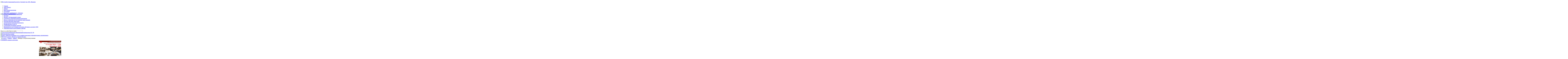

--- FILE ---
content_type: text/html; charset=utf-8
request_url: https://yamuscol.ru/index.php/afisha/2013-04-03-04-29-46/kontsert-i-vstrecha-vypusknikov-61
body_size: 10047
content:
<!DOCTYPE html PUBLIC "-//W3C//DTD XHTML 1.0 Transitional//EN" "http://www.w3.org/TR/xhtml1/DTD/xhtml1-transitional.dtd">
<html xmlns="http://www.w3.org/1999/xhtml" xml:lang="ru-ru" lang="ru-ru" >
<head>
    <base href="https://yamuscol.ru/index.php/afisha/2013-04-03-04-29-46/kontsert-i-vstrecha-vypusknikov-61" />
  <meta http-equiv="content-type" content="text/html; charset=utf-8" />
  <meta name="generator" content="Joomla! - Open Source Content Management" />
  <title>Афиша - Категория: Афиша - Файл:  Концерт и встреча выпускников - Якутский музыкальный колледж (училище) им. М.Н. Жиркова</title>
  <link href="/favicon.ico" rel="shortcut icon" type="image/vnd.microsoft.icon" />
  <link href="https://yamuscol.ru/index.php/component/search/?Itemid=125&amp;id=61&amp;format=opensearch" rel="search" title="Искать Якутский музыкальный колледж (училище) им. М.Н. Жиркова" type="application/opensearchdescription+xml" />
  <link rel="stylesheet" href="https://yamuscol.ru/media/joomgallery/css/joom_settings.css" type="text/css" />
  <link rel="stylesheet" href="https://yamuscol.ru/media/joomgallery/css/joomgallery.css" type="text/css" />
  <script src="http://code.jquery.com/jquery-latest.min.js" type="text/javascript"></script>
  <script src="https://yamuscol.ru/media/joomgallery/js/motiongallery.js" type="text/javascript"></script>
  <script src="https://yamuscol.ru/media/joomgallery/js/detail.js" type="text/javascript"></script>
  <script src="/media/system/js/mootools-core.js" type="text/javascript"></script>
  <script src="/media/system/js/core.js" type="text/javascript"></script>
  <script src="/media/system/js/mootools-more.js" type="text/javascript"></script>
  <script type="text/javascript">
function joom_startslideshow() {
  document.jg_slideshow_form.submit();
}
document.onkeydown = joom_cursorchange;
   /***********************************************
   * CMotion Image Gallery- © Dynamic Drive DHTML code library (www.dynamicdrive.com)
   * Visit http://www.dynamicDrive.com for hundreds of DHTML scripts
   * This notice must stay intact for legal use
   * Modified by Jscheuer1 for autowidth and optional starting positions
   ***********************************************/window.addEvent('domready', function() {
			$$('.hasHint').each(function(el) {
				var title = el.get('title');
				if (title) {
					var parts = title.split('::', 2);
					el.store('tip:title', parts[0]);
					el.store('tip:text', parts[1]);
				}
			});
			var JTooltips = new Tips($$('.hasHint'), { maxTitleChars: 50, className: 'jg-tooltip-wrap', fixed: false});
		});
  </script>
  <!-- Do not edit IE conditional style below -->
  <!--[if lte IE 6]>
  <style type="text/css">
    .pngfile {
      behavior:url('https://yamuscol.ru/media/joomgallery/js/pngbehavior.htc') !important;
    }
  </style>
  <![endif]-->
  <!-- End Conditional Style -->
  <!-- Do not edit IE conditional style below -->
  <!--[if gte IE 5.5]>
  <style type="text/css">
     #motioncontainer {
       width:expression(Math.min(this.offsetWidth, maxwidth)+'px');
     }
  </style>
  <![endif]-->
  <!-- End Conditional Style -->

  <link rel="stylesheet" href="/templates/system/css/system.css" type="text/css" />
  <link rel="stylesheet" href="/templates/system/css/general.css" type="text/css" />
  <link rel="stylesheet" href="/templates/meembo-red/css/template.css" type="text/css" />
  <script type="text/javascript" src="/templates/meembo-red/js/sfhover.js"></script>
  <script type="text/javascript" src="//ajax.googleapis.com/ajax/libs/jquery/1.5.1/jquery.min.js"></script>
  <script type="text/javascript" src="/templates/meembo-red/js/slides.min.jquery.js"></script>
  <script type="text/javascript">
    $(function(){
      $('#slides').slides({
        preload: true,
        preloadImage: 'templates/meembo-red/images/slides_loading.gif',
        play: 5000,
        pause: 2500,
        hoverPause: true,
        effect: 'fade',
        crossfade: true,
        fadeSpeed: 500      });
    });
    
    $(document).ready(function() {
      $("#slides").hover(function() {
          $(".slides_nav").css("display", "block");
        },
          function() {
          $(".slides_nav").css("display", "none");
        });

    });
  
  </script>
          
<p class="open"></p>
<div class="moduletable">
<div class="custom">
<p style="text-indent: 0;">
<a href="/?template=accessibility/">
<img class="jcetooltip" style="height: 180px; position: absolute; padding-top: 155px" alt="Версия для слабовидящих" src="/images/banners/eye1.png">
</a>
</p>
  
  </head>
  


  <body>


<div id="wrapper">


  <div id="header">

    
    <!-- Logo -->
    <div id="logo">

              <a href="/"><img src="/images/logo_web2.png"  alt="Якутский музыкальный колледж (училище) им. М.Н. Жиркова" /></a>
            
      </div>
    


    <!-- TopNav -->
    
    <!-- Search -->
    <div id="search">    
      
    </div>

  </div>

  <!-- Topmenu -->
  <div id="topmenu">
    
  </div>  


  
  <!-- Slides -->
    <div id="slideshow">
    <div id="slides">
      <div class="slides_container">
                    <img src="/images/slide01_2018.jpg" alt="" />                            <img src="/images/slide02_2018.jpg" alt="" />                            <img src="/images/slide03_2018.jpg" alt="" />                            <img src="/images/slide04_2018.jpg" alt="" />                            <img src="/images/slide05_2018.jpg" alt="" />                            <img src="/images/slide06_2018.jpg" alt="" />              </div>
      <div class="slides_nav">
        <a href="#" class="prev"></a>
        <a href="#" class="next"></a>
      </div>
    </div>
  </div>
    
  


  <!-- No Slides -->
    


  <!-- Content/Menu Wrap -->
  <div id="content-menu_wrap">
    

        <!-- 2 Columns (Left Menu) ########################### -->
      
      <div id="container-leftmenu-content">
        <div id="container-leftmenu-left">
          
          <!-- Left Menu -->
          <div id="leftmenu">
            		<div class="moduletable_menu">
					
<ul class="menu">
<li class="item-101"><a href="/" >Главная</a></li><li class="item-122 parent"><a href="/index.php/abiturientu" >Абитуриенту</a></li><li class="item-125 current active"><a href="/index.php/afisha" >Афиша</a></li><li class="item-188"><a href="/index.php/vypuskniki-kolledzha" >Выпускники колледжа</a></li><li class="item-121"><a href="/index.php/spetsialnosti" >Отделения</a></li><li class="item-120"><a href="/index.php/konkursy" >Конкурсы, конференции, семинары</a></li><li class="item-166"><a href="/index.php/kursy-povysheniya-kvalifikatsii" >Курсы повышения квалификации</a></li><li class="item-124"><a href="/index.php/istoriya" >История</a></li><li class="item-147"><a href="/index.php/zhurnal-muzykalnyj-kurer" >Журнал «Музыкальный курьер»</a></li><li class="item-173 parent"><a href="/index.php/svedeniya-ob-obrazovatelnoj-organizatsii" >Сведения об образовательной организации</a></li><li class="item-196"><a href="/index.php/tsentr-sodejstviya-trudoustrojstvu-vypusknikov" >Центр содействия трудоустройству выпускников</a></li><li class="item-168"><a href="/index.php/protivodejstvie-korruptsii" >Противодействие коррупции</a></li><li class="item-195"><a href="/index.php/antiterroristicheskaya-bezopasnost" >Антитеррористическая безопасность</a></li><li class="item-189"><a href="/index.php/covid-19" >Профилактика Covid-19</a></li><li class="item-197"><a href="/index.php/sotsialnaya-podderzhka-grazhdan" >Социальная поддержка граждан</a></li><li class="item-198"><a href="/index.php/vozmozhnosti-postupleniya-na-tselevoe-obuchenie-v-sistemu-spo" >Возможности поступления на целевое обучение в систему СПО</a></li><li class="item-199"><a href="/index.php/obrazovatelnoe-kreditovanie-grazhdan" >Образовательное кредитование граждан</a></li></ul>
		</div>
	
            
            		<div class="moduletable">
					<form action="/index.php/afisha" method="post">
	<div class="search">
		<label for="mod-search-searchword">Поиск на сайте</label><input name="searchword" id="mod-search-searchword" maxlength="20"  class="inputbox" type="text" size="20" value="Поиск на сайте"  onblur="if (this.value=='') this.value='Поиск на сайте';" onfocus="if (this.value=='Поиск на сайте') this.value='';" />	<input type="hidden" name="task" value="search" />
	<input type="hidden" name="option" value="com_search" />
	<input type="hidden" name="Itemid" value="125" />
	</div>
</form>
		</div>
			<div class="moduletable">
					<div class="bannergroup">

	<div class="banneritem">
																																																															<a
							href="/index.php/component/banners/click/4" target="_blank"
							title="Электронная библиотека">
							<img
								src="https://yamuscol.ru/images/banners/160x60.png"
								alt="Электронная библиотека Национальной библиотеки РС (Я)"
								width ="160"								height ="60"							/>
						</a>
																<div class="clr"></div>
	</div>

</div>
		</div>
			<div class="moduletable">
					<div class="bannergroup">


</div>
		</div>
			<div class="moduletable">
					<div class="bannergroup">

	<div class="banneritem">
																																																															<a
							href="/index.php/component/banners/click/8" target="_blank"
							title="Купить билеты онлайн">
							<img
								src="https://yamuscol.ru/images/banners/ticketonline2.jpg"
								alt="Купить билеты онлайн"
								width ="160"								height ="50"							/>
						</a>
																<div class="clr"></div>
	</div>

</div>
		</div>
			<div class="moduletable">
					<div class="bannergroup">

	<div class="banneritem">
																																																															<a
							href="/index.php/component/banners/click/9" target="_blank"
							title="опрос «Качество оказания услуг в профессиональных образовательных организациях»">
							<img
								src="https://yamuscol.ru/images/banners/quality_mark _logo.png"
								alt="опрос «Качество оказания услуг в профессиональных образовательных организациях»"
								width ="100"								height ="100"							/>
						</a>
																<div class="clr"></div>
	</div>

</div>
		</div>
			<div class="moduletable">
					<div class="bannergroup">

	<div class="banneritem">
																																																															<a
							href="/index.php/component/banners/click/6" target="_blank"
							title="Гранты">
							<img
								src="https://yamuscol.ru/images/banners/grant160x60.jpg"
								alt="Интернет-портал «Культура. Гранты России»"
								width ="160"								height ="60"							/>
						</a>
																<div class="clr"></div>
	</div>

</div>
		</div>
	
          </div>
          
          <!-- Contents -->
          <div id="content-leftmenu">  
                        <!-- Breadcrumbs -->
                        
<div id="system-message-container">
</div>
            <div class="gallery">
  <div class="jg_pathway" >
    <a href="/index.php/afisha">
      <img src="https://yamuscol.ru/media/joomgallery/images/home.png" alt="Главная" class="pngfile jg_icon" hspace="6" border="0" align="middle" /></a>
    <a href="/index.php/afisha" class="jg_pathitem">Главная</a> &raquo; <a href="/index.php/afisha/2013-04-03-04-29-46" class="jg_pathitem">Афиша</a> &raquo; Концерт и встреча выпускников  </div>
  <div class="jg_back">
    <a href="/index.php/afisha/2013-04-03-04-29-46">
      К обзорной странице категории</a>
  </div>
  <a name="joomimg"></a>
  <div id="jg_dtl_photo" class="jg_dtl_photo" style="text-align:center;">
      <img src="/index.php/afisha/image?view=image&amp;format=raw&amp;type=img&amp;id=61" class="jg_photo" id="jg_photo_big" width="283" height="400" alt="Концерт и встреча выпускников"  />
  </div>
  <div class="jg_displaynone">
    <form name="jg_slideshow_form" target="_top" method="post" action="">
      <input type="hidden" name="jg_number" value="61" readonly="readonly" />
      <input type="hidden" name="slideshow" value="1" readonly="readonly" />
    </form>
  </div>
  <div class="jg_displaynone" id="jg_displaynone">
    <a href="javascript:joom_startslideshow()" class="hasHint" title="Слайдшоу::Начало">
      <img src="https://yamuscol.ru/media/joomgallery/images/control_play.png" alt="Начало" class="pngfile jg_icon" /></a>
    <a href="javascript:photo.goon()" style="visibility:hidden; display:inline;"></a>
    <span class="hasHint" title="Слайдшоу::Стоп">
      <img src="https://yamuscol.ru/media/joomgallery/images/control_stop_gr.png" alt="Показать в оригинальном размере" class="pngfile jg_icon" />    </span>
  </div>
  <div class="jg_detailnavislide" id="jg_detailnavislide">
    <div class="jg_no_script">
      [Пожалуйста, включите JavaScript, чтобы видеть слайдшоу]    </div>
  </div>
  <script type="text/javascript">
    document.getElementById('jg_displaynone').className = 'jg_detailnavislide';
    document.getElementById('jg_detailnavislide').className = 'jg_displaynone';
  </script>
  <div class="jg_detailnavi">
    <div class="jg_detailnaviprev">
      <form  name="form_jg_back_link" action="/index.php/afisha/2013-04-03-04-29-46/kontsert-dshi-2-62#joomimg">
        <input type="hidden" name="jg_back_link" readonly="readonly" />
      </form>
      <a href="/index.php/afisha/2013-04-03-04-29-46/kontsert-dshi-2-62#joomimg">
        <img src="https://yamuscol.ru/media/joomgallery/images/arrow_left.png" alt="Назад" class="pngfile jg_icon" /></a>
      <a href="/index.php/afisha/2013-04-03-04-29-46/kontsert-dshi-2-62#joomimg">
        Назад</a>
      &nbsp;
    </div>
    <div class="jg_iconbar">
          </div>
    <div class="jg_detailnavinext">
      <form name="form_jg_forward_link" action="/index.php/afisha/2013-04-03-04-29-46/kontsert-maestro-60#joomimg">
        <input type="hidden" name="jg_forward_link" readonly="readonly" />
      </form>
      <a href="/index.php/afisha/2013-04-03-04-29-46/kontsert-maestro-60#joomimg">
        Дальше</a>
      <a href="/index.php/afisha/2013-04-03-04-29-46/kontsert-maestro-60#joomimg">
        <img src="https://yamuscol.ru/media/joomgallery/images/arrow_right.png" alt="Дальше" class="pngfile jg_icon" /></a>
      &nbsp;
    </div>
  </div>
  <div class="jg_minis">
    <div id="motioncontainer">
      <div id="motiongallery">
        <div style="white-space:nowrap;" id="trueContainer">
          <a title="Отчетный концерт отделения общего фортепиано_1" href="/index.php/afisha/2013-04-03-04-29-46/otchetnyj-kontsert-otdeleniya-obshchego-fortepiano-1-97#joomimg">
            <img src="https://yamuscol.ru/images/joomgallery/thumbnails/_2/_____1_20241210_1639820356.jpeg" class="jg_minipic" alt="Отчетный концерт отделения общего фортепиано_1" /></a>
          <a title="VI республиканский конкурс исполнителей на народных инструментах «ТАЛАНТЫ НАРОДНЫЕ» имени заслуженного деятеля искусств РС(Я) Людмилы Петровны Киселевой _3" href="/index.php/afisha/2013-04-03-04-29-46/vi-respublikanskij-konkurs-ispolnitelej-na-narodnykh-instrumentakh-talanty-narodnye-imeni-zasluzhennogo-deyatelya-iskusstv-rs-ya-lyudmily-petrovny-kiselevoj-3-96#joomimg">
            <img src="https://yamuscol.ru/images/joomgallery/thumbnails/_2/vi_________________3_20230326_1147953053.jpg" class="jg_minipic" alt="VI республиканский конкурс исполнителей на народных инструментах «ТАЛАНТЫ НАРОДНЫЕ» имени заслуженного деятеля искусств РС(Я) Людмилы Петровны Киселевой _3" /></a>
          <a title="VI республиканский конкурс исполнителей на народных инструментах «ТАЛАНТЫ НАРОДНЫЕ» имени заслуженного деятеля искусств РС(Я) Людмилы Петровны Киселевой _2" href="/index.php/afisha/2013-04-03-04-29-46/vi-respublikanskij-konkurs-ispolnitelej-na-narodnykh-instrumentakh-talanty-narodnye-imeni-zasluzhennogo-deyatelya-iskusstv-rs-ya-lyudmily-petrovny-kiselevoj-2-95#joomimg">
            <img src="https://yamuscol.ru/images/joomgallery/thumbnails/_2/vi_________________2_20230326_1825339166.jpg" class="jg_minipic" alt="VI республиканский конкурс исполнителей на народных инструментах «ТАЛАНТЫ НАРОДНЫЕ» имени заслуженного деятеля искусств РС(Я) Людмилы Петровны Киселевой _2" /></a>
          <a title="VI республиканский конкурс исполнителей на народных инструментах «ТАЛАНТЫ НАРОДНЫЕ» имени заслуженного деятеля искусств РС(Я) Людмилы Петровны Киселевой _1" href="/index.php/afisha/2013-04-03-04-29-46/vi-respublikanskij-konkurs-ispolnitelej-na-narodnykh-instrumentakh-talanty-narodnye-imeni-zasluzhennogo-deyatelya-iskusstv-rs-ya-lyudmily-petrovny-kiselevoj-1-94#joomimg">
            <img src="https://yamuscol.ru/images/joomgallery/thumbnails/_2/vi_________________1_20230326_1955864075.jpg" class="jg_minipic" alt="VI республиканский конкурс исполнителей на народных инструментах «ТАЛАНТЫ НАРОДНЫЕ» имени заслуженного деятеля искусств РС(Я) Людмилы Петровны Киселевой _1" /></a>
          <a title="Отчетный концерт 2022" href="/index.php/afisha/2013-04-03-04-29-46/otchetnyj-kontsert-2022-93#joomimg">
            <img src="https://yamuscol.ru/images/joomgallery/thumbnails/_2/__2022_20220412_1416365137.jpeg" class="jg_minipic" alt="Отчетный концерт 2022" /></a>
          <a title="Всероссийская студенческая конференция «Личность и творчество»" href="/index.php/afisha/2013-04-03-04-29-46/vserossijskaya-studencheskaya-konferentsiya-lichnost-i-tvorchestvo#joomimg">
            <img src="https://yamuscol.ru/images/joomgallery/thumbnails/_2/______1_20220328_1103309054.jpg" class="jg_minipic" alt="Всероссийская студенческая конференция «Личность и творчество»" /></a>
          <a title="День Государственности" href="/index.php/afisha/2013-04-03-04-29-46/den-gosudarstvennosti-91#joomimg">
            <img src="https://yamuscol.ru/images/joomgallery/thumbnails/_2/__20200924_1320011771.jpeg" class="jg_minipic" alt="День Государственности" /></a>
          <a title="Открытый конкурс ЯМК им. М. Н. Жиркова "Фортепианный дуэт"" href="/index.php/afisha/2013-04-03-04-29-46/otkrytyj-konkurs-yamk-im-m-n-zhirkova-fortepiannyj-duet-88#joomimg">
            <img src="https://yamuscol.ru/images/joomgallery/thumbnails/_2/_________20200313_1926962110.jpeg" class="jg_minipic" alt="Открытый конкурс ЯМК им. М. Н. Жиркова "Фортепианный дуэт"" /></a>
          <a title="Педагогические чтения «Слово о композиторе»_1" href="/index.php/afisha/2013-04-03-04-29-46/pedagogicheskie-chteniya-slovo-o-kompozitore-1-87#joomimg">
            <img src="https://yamuscol.ru/images/joomgallery/thumbnails/_2/_____1_20200312_2077241322.jpg" class="jg_minipic" alt="Педагогические чтения «Слово о композиторе»_1" /></a>
          <a title="Всероссийская студенеческая конференция_1" href="/index.php/afisha/2013-04-03-04-29-46/vserossijskaya-studenecheskaya-konferentsiya-1-86#joomimg">
            <img src="https://yamuscol.ru/images/joomgallery/thumbnails/_2/___1_20200312_1142285384.jpg" class="jg_minipic" alt="Всероссийская студенеческая конференция_1" /></a>
          <a title="Отчетный концерт ЯМК" href="/index.php/afisha/2013-04-03-04-29-46/otchetnyj-kontsert-yamk-85#joomimg">
            <img src="https://yamuscol.ru/images/joomgallery/thumbnails/_2/___20190411_1323264399.jpg" class="jg_minipic" alt="Отчетный концерт ЯМК" /></a>
          <a title="Евгений Онегин. Концерт класса В.И.Колодезниковой" href="/index.php/afisha/2013-04-03-04-29-46/evgenij-onegin-kontsert-klassa-v-i-kolodeznikovoj-84#joomimg">
            <img src="https://yamuscol.ru/images/joomgallery/thumbnails/_2/_____20190404_1472879401.jpg" class="jg_minipic" alt="Евгений Онегин. Концерт класса В.И.Колодезниковой" /></a>
          <a title="Концерт к 80-летию И.А.Литвинова" href="/index.php/afisha/2013-04-03-04-29-46/kontsert-k-80-letiyu-i-a-litvinova-82#joomimg">
            <img src="https://yamuscol.ru/images/joomgallery/thumbnails/_2/__80-__20190404_1256699996.jpg" class="jg_minipic" alt="Концерт к 80-летию И.А.Литвинова" /></a>
          <a title="Отчетный концерт ДХО" href="/index.php/afisha/2013-04-03-04-29-46/otchetnyj-kontsert-dkho-81#joomimg">
            <img src="https://yamuscol.ru/images/joomgallery/thumbnails/_2/___20190401_1589684154.jpg" class="jg_minipic" alt="Отчетный концерт ДХО" /></a>
          <a title="Концерт «Театральные зарисовки»" href="/index.php/afisha/2013-04-03-04-29-46/kontsert-teatralnye-zarisovki-80#joomimg">
            <img src="https://yamuscol.ru/images/joomgallery/thumbnails/_2/___20190326_1082591418.jpeg" class="jg_minipic" alt="Концерт «Театральные зарисовки»" /></a>
          <a title="Концерт класса А.В. Каженкиной" href="/index.php/afisha/2013-04-03-04-29-46/kontsert-klassa-a-v-kazhenkinoj-79#joomimg">
            <img src="https://yamuscol.ru/images/joomgallery/thumbnails/_2/____20190318_1837985032.jpg" class="jg_minipic" alt="Концерт класса А.В. Каженкиной" /></a>
          <a title="IV Международный конкурс имени П.И. Чайковского" href="/index.php/afisha/2013-04-03-04-29-46/iv-mezhdunarodnyj-konkurs-imeni-p-i-chajkovskogo-77#joomimg">
            <img src="https://yamuscol.ru/images/joomgallery/thumbnails/_2/iv______20190318_2074562586.jpg" class="jg_minipic" alt="IV Международный конкурс имени П.И. Чайковского" /></a>
          <a title="Концерт класса В.И. Колодезниковой" href="/index.php/afisha/2013-04-03-04-29-46/kontsert-klassa-v-i-kolodeznikovoj-76#joomimg">
            <img src="https://yamuscol.ru/images/joomgallery/thumbnails/_2/____20190311_1767249940.jpg" class="jg_minipic" alt="Концерт класса В.И. Колодезниковой" /></a>
          <a title="Концерт класса Р.Н. Крыловой и Р.П. Борисова" href="/index.php/afisha/2013-04-03-04-29-46/kontsert-klassa-r-n-krylovoj-i-r-p-borisova-75#joomimg">
            <img src="https://yamuscol.ru/images/joomgallery/thumbnails/_2/_______20190226_1793951506.jpeg" class="jg_minipic" alt="Концерт класса Р.Н. Крыловой и Р.П. Борисова" /></a>
          <a title="Концерт класса В.И. Колодезниковой" href="/index.php/afisha/2013-04-03-04-29-46/kontsert-klassa-v-i-kolodeznikovoj-74#joomimg">
            <img src="https://yamuscol.ru/images/joomgallery/thumbnails/_2/____20190220_1279396069.jpg" class="jg_minipic" alt="Концерт класса В.И. Колодезниковой" /></a>
          <a title="Концерт класса Е.В. Яковлевой" href="/index.php/afisha/2013-04-03-04-29-46/kontsert-klassa-e-v-yakovlevoj-73#joomimg">
            <img src="https://yamuscol.ru/images/joomgallery/thumbnails/_2/____20190220_1921930686.jpg" class="jg_minipic" alt="Концерт класса Е.В. Яковлевой" /></a>
          <a title="Встреча с председателем ЯФ ВХО" href="/index.php/afisha/2013-04-03-04-29-46/vstrecha-s-predsedatelem-yaf-vkho-72#joomimg">
            <img src="https://yamuscol.ru/images/joomgallery/thumbnails/_2/_____20190206_1870844653.jpg" class="jg_minipic" alt="Встреча с председателем ЯФ ВХО" /></a>
          <a title="Концерт симфонического хора" href="/index.php/afisha/2013-04-03-04-29-46/kontsert-simfonicheskogo-khora-70#joomimg">
            <img src="https://yamuscol.ru/images/joomgallery/thumbnails/_2/___20190201_1391030637.jpg" class="jg_minipic" alt="Концерт симфонического хора" /></a>
          <a title="Концерт «Привет музыкантам!»" href="/index.php/afisha/2013-04-03-04-29-46/kontsert-privet-muzykantam-68#joomimg">
            <img src="https://yamuscol.ru/images/joomgallery/thumbnails/_2/___20190130_1273636997.jpg" class="jg_minipic" alt="Концерт «Привет музыкантам!»" /></a>
          <a title="Концерт класса флейты и фортепиано" href="/index.php/afisha/2013-04-03-04-29-46/kontsert-klassa-flejty-i-fortepiano-67#joomimg">
            <img src="https://yamuscol.ru/images/joomgallery/thumbnails/_2/_____20181214_2006417954.jpg" class="jg_minipic" alt="Концерт класса флейты и фортепиано" /></a>
          <a title="Концерт отделения общего фортепиано" href="/index.php/afisha/2013-04-03-04-29-46/kontsert-otdeleniya-obshchego-fortepiano-66#joomimg">
            <img src="https://yamuscol.ru/images/joomgallery/thumbnails/_2/____20181214_1855744132.jpg" class="jg_minipic" alt="Концерт отделения общего фортепиано" /></a>
          <a title="Концерт фортепианной музыки" href="/index.php/afisha/2013-04-03-04-29-46/kontsert-fortepiannoj-muzyki-65#joomimg">
            <img src="https://yamuscol.ru/images/joomgallery/thumbnails/_2/___20181214_1987722759.jpg" class="jg_minipic" alt="Концерт фортепианной музыки" /></a>
          <a title="«Душа моя поет»" href="/index.php/afisha/2013-04-03-04-29-46/dusha-moya-poet-64#joomimg">
            <img src="https://yamuscol.ru/images/joomgallery/thumbnails/_2/___20181214_1965284086.jpg" class="jg_minipic" alt="«Душа моя поет»" /></a>
          <a title="Концерт музыки композиторов-преподавателей ЯМК" href="/index.php/afisha/2013-04-03-04-29-46/kontsert-muzyki-kompozitorov-prepodavatelej-yamk-63#joomimg">
            <img src="https://yamuscol.ru/images/joomgallery/thumbnails/_2/__-__20181015_1291212189.jpg" class="jg_minipic" alt="Концерт музыки композиторов-преподавателей ЯМК" /></a>
          <a title="Концерт ДШИ 2" href="/index.php/afisha/2013-04-03-04-29-46/kontsert-dshi-2-62#joomimg">
            <img src="https://yamuscol.ru/images/joomgallery/thumbnails/_2/__2_20181015_1206792966.jpg" class="jg_minipic" alt="Концерт ДШИ 2" /></a>
          <a title="Концерт и встреча выпускников" href="/index.php/afisha/2013-04-03-04-29-46/kontsert-i-vstrecha-vypusknikov-61#joomimg">
            <img src="https://yamuscol.ru/images/joomgallery/thumbnails/_2/____20181015_1987052353.jpg" id="jg_mini_akt" class="jg_minipic" alt="Концерт и встреча выпускников" /></a>
          <a title="Концерт "Маэстро"" href="/index.php/afisha/2013-04-03-04-29-46/kontsert-maestro-60#joomimg">
            <img src="https://yamuscol.ru/images/joomgallery/thumbnails/_2/__20181002_1029219154.jpg" class="jg_minipic" alt="Концерт "Маэстро"" /></a>
          <a title="Концерт ОДИ" href="/index.php/afisha/2013-04-03-04-29-46/kontsert-odi-59#joomimg">
            <img src="https://yamuscol.ru/images/joomgallery/thumbnails/_2/__20180522_1778334505.jpg" class="jg_minipic" alt="Концерт ОДИ" /></a>
          <a title="Концерт класса Киселевой" href="/index.php/afisha/2013-04-03-04-29-46/kontsert-klassa-kiselevoj-58#joomimg">
            <img src="https://yamuscol.ru/images/joomgallery/thumbnails/_2/___20180522_1093921113.jpg" class="jg_minipic" alt="Концерт класса Киселевой" /></a>
          <a title="Отчетный концерт МИЭ_1" href="/index.php/afisha/2013-04-03-04-29-46/otchetnyj-kontsert-mie-1-57#joomimg">
            <img src="https://yamuscol.ru/images/joomgallery/thumbnails/_2/___1_20180522_1009949823.jpg" class="jg_minipic" alt="Отчетный концерт МИЭ_1" /></a>
          <a title="Отчетный концерт ОНИ_1" href="/index.php/afisha/2013-04-03-04-29-46/otchetnyj-kontsert-oni-1-56#joomimg">
            <img src="https://yamuscol.ru/images/joomgallery/thumbnails/_2/___1_20180522_1232743254.jpg" class="jg_minipic" alt="Отчетный концерт ОНИ_1" /></a>
          <a title="Общий хор" href="/index.php/afisha/2013-04-03-04-29-46/obshchij-khor-55#joomimg">
            <img src="https://yamuscol.ru/images/joomgallery/thumbnails/_2/__20180522_1305905181.jpg" class="jg_minipic" alt="Общий хор" /></a>
          <a title="Концерт класса скрипки" href="/index.php/afisha/2013-04-03-04-29-46/kontsert-klassa-skripki-54#joomimg">
            <img src="https://yamuscol.ru/images/joomgallery/thumbnails/_2/___20180522_2000682908.jpg" class="jg_minipic" alt="Концерт класса скрипки" /></a>
          <a title="Адамов, фагот" href="/index.php/afisha/2013-04-03-04-29-46/adamov-fagot-53#joomimg">
            <img src="https://yamuscol.ru/images/joomgallery/thumbnails/_2/__20180522_1551803667.jpg" class="jg_minipic" alt="Адамов, фагот" /></a>
          <a title="Отчетный концерт СПП" href="/index.php/afisha/2013-04-03-04-29-46/otchetnyj-kontsert-spp-52#joomimg">
            <img src="https://yamuscol.ru/images/joomgallery/thumbnails/_2/___20180522_1310028080.jpg" class="jg_minipic" alt="Отчетный концерт СПП" /></a>
          <a title="Отчетный концерт ЯМК" href="/index.php/afisha/2013-04-03-04-29-46/otchetnyj-kontsert-yamk-51#joomimg">
            <img src="https://yamuscol.ru/images/joomgallery/thumbnails/_2/___20180522_1026525683.jpg" class="jg_minipic" alt="Отчетный концерт ЯМК" /></a>
          <a title="отчетный концерт ОССИ" href="/index.php/afisha/2013-04-03-04-29-46/otchetnyj-kontsert-ossi-50#joomimg">
            <img src="https://yamuscol.ru/images/joomgallery/thumbnails/_2/___20180522_1773060829.jpg" class="jg_minipic" alt="отчетный концерт ОССИ" /></a>
          <a title="Концерт Карев" href="/index.php/afisha/2013-04-03-04-29-46/kontsert-karev-49#joomimg">
            <img src="https://yamuscol.ru/images/joomgallery/thumbnails/_2/__20180417_2097982050.jpg" class="jg_minipic" alt="Концерт Карев" /></a>
          <a title="Концерт ПДШИ" href="/index.php/afisha/2013-04-03-04-29-46/kontsert-pdshi-48#joomimg">
            <img src="https://yamuscol.ru/images/joomgallery/thumbnails/_2/__20180417_1155150756.jpg" class="jg_minipic" alt="Концерт ПДШИ" /></a>
          <a title="четыте сезона" href="/index.php/afisha/2013-04-03-04-29-46/chetyte-sezona-47#joomimg">
            <img src="https://yamuscol.ru/images/joomgallery/thumbnails/_2/__20180417_1950635571.jpg" class="jg_minipic" alt="четыте сезона" /></a>
          <a title="Весеннее настроение_1" href="/index.php/afisha/2013-04-03-04-29-46/vesennee-nastroenie-1-46#joomimg">
            <img src="https://yamuscol.ru/images/joomgallery/thumbnails/_2/__1_20180417_1489649759.jpg" class="jg_minipic" alt="Весеннее настроение_1" /></a>
          <a title="Под музыку Вивальди_1" href="/index.php/afisha/2013-04-03-04-29-46/pod-muzyku-vivaldi-1-45#joomimg">
            <img src="https://yamuscol.ru/images/joomgallery/thumbnails/_2/___1_20180417_1193312398.jpg" class="jg_minipic" alt="Под музыку Вивальди_1" /></a>
          <a title="отчетный концерт_1" href="/index.php/afisha/2013-04-03-04-29-46/otchetnyj-kontsert-1-44#joomimg">
            <img src="https://yamuscol.ru/images/joomgallery/thumbnails/_2/__1_20180417_1745876951.jpg" class="jg_minipic" alt="отчетный концерт_1" /></a>
          <a title="Весенние голоса_1" href="/index.php/afisha/2013-04-03-04-29-46/vesennie-golosa-1-43#joomimg">
            <img src="https://yamuscol.ru/images/joomgallery/thumbnails/_2/__1_20180417_1113568336.jpg" class="jg_minipic" alt="Весенние голоса_1" /></a>
          <a title="Четыре сезона" href="/index.php/afisha/2013-04-03-04-29-46/chetyre-sezona-42#joomimg">
            <img src="https://yamuscol.ru/images/joomgallery/thumbnails/_2/__20180417_1278263410.jpg" class="jg_minipic" alt="Четыре сезона" /></a>
          <a title="Музыка весны" href="/index.php/afisha/2013-04-03-04-29-46/muzyka-vesny-41#joomimg">
            <img src="https://yamuscol.ru/images/joomgallery/thumbnails/_2/__20180417_1106052138.jpg" class="jg_minipic" alt="Музыка весны" /></a>
          <a title="Отчетный концерт отделения "Мызкальное искусство эстрады"" href="/index.php/afisha/2013-04-03-04-29-46/otchetnyj-kontsert-otdeleniya-myzkalnoe-iskusstvo-estrady-40#joomimg">
            <img src="https://yamuscol.ru/images/joomgallery/thumbnails/_2/______20180417_1345572532.jpg" class="jg_minipic" alt="Отчетный концерт отделения "Мызкальное искусство эстрады"" /></a>
          <a title="Творческий вечер к 75-летию В.Г. Емельянова" href="/index.php/afisha/2013-04-03-04-29-46/tvorcheskij-vecher-k-75-letiyu-v-g-emelyanova-29#joomimg">
            <img src="https://yamuscol.ru/images/joomgallery/thumbnails/_2/___75-___20180212_1240873829.jpg" class="jg_minipic" alt="Творческий вечер к 75-летию В.Г. Емельянова" /></a>
          <a title="Концерт памяти музыкантов, педагогов духового отделения" href="/index.php/afisha/2013-04-03-04-29-46/kontsert-pamyati-muzykantov-pedagogov-dukhovogo-otdeleniya-28#joomimg">
            <img src="https://yamuscol.ru/images/joomgallery/thumbnails/_2/______20180122_2022624325.jpg" class="jg_minipic" alt="Концерт памяти музыкантов, педагогов духового отделения" /></a>
          <a title="Концерт Аиды Филипповой" href="/index.php/afisha/2013-04-03-04-29-46/kontsert-aidy-filippovoj-27#joomimg">
            <img src="https://yamuscol.ru/images/joomgallery/thumbnails/_2/___20171127_1990533702.jpg" class="jg_minipic" alt="Концерт Аиды Филипповой" /></a>
          <a title="Концерт ансамблей флейт" href="/index.php/afisha/2013-04-03-04-29-46/kontsert-ansamblej-flejt-1-26#joomimg">
            <img src="https://yamuscol.ru/images/joomgallery/thumbnails/_2/___1_20171121_1791583991.jpg" class="jg_minipic" alt="Концерт ансамблей флейт" /></a>
          <a title="Концерт фольклорного отделения" href="/index.php/afisha/2013-04-03-04-29-46/kontsert-folklornogo-otdeleniya-25#joomimg">
            <img src="https://yamuscol.ru/images/joomgallery/thumbnails/_2/___20171121_1281791057.jpg" class="jg_minipic" alt="Концерт фольклорного отделения" /></a>
          <a title="Концерт вокального отделения" href="/index.php/afisha/2013-04-03-04-29-46/kontsert-vokalnogo-otdeleniya-1-24#joomimg">
            <img src="https://yamuscol.ru/images/joomgallery/thumbnails/_2/___1_20171121_1179285825.jpg" class="jg_minipic" alt="Концерт вокального отделения" /></a>
          <a title="Вечер воспоминаний" href="/index.php/afisha/2013-04-03-04-29-46/vecher-vospominanij-23#joomimg">
            <img src="https://yamuscol.ru/images/joomgallery/thumbnails/_2/__20171018_1921756704.jpg" class="jg_minipic" alt="Вечер воспоминаний" /></a>
          <a title="Концерт, посвященный открытию юбилейного года ЯМК(У)" href="/index.php/afisha/2013-04-03-04-29-46/kontsert-posvyashchennyj-otkrytiyu-yubilejnogo-goda-yamk-u-1-22#joomimg">
            <img src="https://yamuscol.ru/images/joomgallery/thumbnails/_2/______1_20171018_1304302430.jpg" class="jg_minipic" alt="Концерт, посвященный открытию юбилейного года ЯМК(У)" /></a>
          <a title="Йозеф Гайдн. Лондонские трио_1" href="/index.php/afisha/2013-04-03-04-29-46/jozef-gajdn-londonskie-trio-1-21#joomimg">
            <img src="https://yamuscol.ru/images/joomgallery/thumbnails/_2/____1_20170916_1009312394.jpg" class="jg_minipic" alt="Йозеф Гайдн. Лондонские трио_1" /></a>
          <a title="ОТ барокко до джаза_1" href="/index.php/afisha/2013-04-03-04-29-46/ot-barokko-do-dzhaza-1-20#joomimg">
            <img src="https://yamuscol.ru/images/joomgallery/thumbnails/_2/____1_20151125_1734291555.jpg" class="jg_minipic" alt="ОТ барокко до джаза_1" /></a>
          <a title="концерты_9" href="/index.php/afisha/2013-04-03-04-29-46/kontserty-6-17#joomimg">
            <img src="https://yamuscol.ru/images/joomgallery/thumbnails/_2/_6_20150123_1706870153.jpg" class="jg_minipic" alt="концерты_9" /></a>
          <a title="концерты_8" href="/index.php/afisha/2013-04-03-04-29-46/kontserty-4-15#joomimg">
            <img src="https://yamuscol.ru/images/joomgallery/thumbnails/_2/_4_20150123_1209086468.jpg" class="jg_minipic" alt="концерты_8" /></a>
          <a title="концерты_8" href="/index.php/afisha/2013-04-03-04-29-46/kontserty-8-19#joomimg">
            <img src="https://yamuscol.ru/images/joomgallery/thumbnails/_2/_8_20150123_1239776229.jpg" class="jg_minipic" alt="концерты_8" /></a>
          <a title="концерты_7" href="/index.php/afisha/2013-04-03-04-29-46/kontserty-7-18#joomimg">
            <img src="https://yamuscol.ru/images/joomgallery/thumbnails/_2/_7_20150123_1462267547.jpg" class="jg_minipic" alt="концерты_7" /></a>
          <a title="концерты_5" href="/index.php/afisha/2013-04-03-04-29-46/kontserty-5-16#joomimg">
            <img src="https://yamuscol.ru/images/joomgallery/thumbnails/_2/_5_20150123_1829203704.jpg" class="jg_minipic" alt="концерты_5" /></a>
          <a title="концерты_3" href="/index.php/afisha/2013-04-03-04-29-46/kontserty-3-14#joomimg">
            <img src="https://yamuscol.ru/images/joomgallery/thumbnails/_2/_3_20150123_1629685650.jpg" class="jg_minipic" alt="концерты_3" /></a>
          <a title="концерты_2" href="/index.php/afisha/2013-04-03-04-29-46/kontserty-2-13#joomimg">
            <img src="https://yamuscol.ru/images/joomgallery/thumbnails/_2/_2_20150123_1935917847.jpg" class="jg_minipic" alt="концерты_2" /></a>
          <a title="концерты_1" href="/index.php/afisha/2013-04-03-04-29-46/kontserty-1-12#joomimg">
            <img src="https://yamuscol.ru/images/joomgallery/thumbnails/_2/_1_20150123_1416494342.jpg" class="jg_minipic" alt="концерты_1" /></a>
          <a title="Концерт памяти музыкантов_1" href="/index.php/afisha/2013-04-03-04-29-46/kontsert-pamyati-muzykantov-1-11#joomimg">
            <img src="https://yamuscol.ru/images/joomgallery/thumbnails/_2/___1_20140121_1048380785.jpg" class="jg_minipic" alt="Концерт памяти музыкантов_1" /></a>
          <a title="Концерт класса ударных инструментов_1" href="/index.php/afisha/2013-04-03-04-29-46/kontsert-klassa-udarnykh-instrumentov-1-10#joomimg">
            <img src="https://yamuscol.ru/images/joomgallery/thumbnails/_2/____1_20130513_1291687394.jpg" class="jg_minipic" alt="Концерт класса ударных инструментов_1" /></a>
          <a title="Концерт ансамбля флейт ЯМК(У)_1" href="/index.php/afisha/2013-04-03-04-29-46/kontsert-ansamblya-flejt-yamk-u-1-9#joomimg">
            <img src="https://yamuscol.ru/images/joomgallery/thumbnails/_2/____1_20130419_1640288098.jpg" class="jg_minipic" alt="Концерт ансамбля флейт ЯМК(У)_1" /></a>
          <a title="Концерт памяти Г.Кривошапко" href="/index.php/afisha/2013-04-03-04-29-46/pamyati-g-krivoshapko#joomimg">
            <img src="https://yamuscol.ru/images/joomgallery/thumbnails/_2/__1_20130410_1395949993.jpg" class="jg_minipic" alt="Концерт памяти Г.Кривошапко" /></a>
          <a title="Афиша_7" href="/index.php/afisha/2013-04-03-04-29-46/afisha-7-7#joomimg">
            <img src="https://yamuscol.ru/images/joomgallery/thumbnails/_2/_7_20130403_1940960856.jpg" class="jg_minipic" alt="Афиша_7" /></a>
          <a title="Афиша_6" href="/index.php/afisha/2013-04-03-04-29-46/afisha-6-6#joomimg">
            <img src="https://yamuscol.ru/images/joomgallery/thumbnails/_2/_6_20130403_1569831425.jpg" class="jg_minipic" alt="Афиша_6" /></a>
          <a title="Афиша_5" href="/index.php/afisha/2013-04-03-04-29-46/afisha-5-5#joomimg">
            <img src="https://yamuscol.ru/images/joomgallery/thumbnails/_2/_5_20130403_1140642789.jpg" class="jg_minipic" alt="Афиша_5" /></a>
          <a title="Афиша_4" href="/index.php/afisha/2013-04-03-04-29-46/afisha-4-4#joomimg">
            <img src="https://yamuscol.ru/images/joomgallery/thumbnails/_2/_4_20130403_1857673093.jpg" class="jg_minipic" alt="Афиша_4" /></a>
          <a title="Афиша_3" href="/index.php/afisha/2013-04-03-04-29-46/afisha-3-3#joomimg">
            <img src="https://yamuscol.ru/images/joomgallery/thumbnails/_2/_3_20130403_2060390831.jpg" class="jg_minipic" alt="Афиша_3" /></a>
          <a title="Афиша_2" href="/index.php/afisha/2013-04-03-04-29-46/afisha-2-2#joomimg">
            <img src="https://yamuscol.ru/images/joomgallery/thumbnails/_2/_2_20130403_1366125180.jpg" class="jg_minipic" alt="Афиша_2" /></a>
          <a title="Афиша_1" href="/index.php/afisha/2013-04-03-04-29-46/afisha-1-1#joomimg">
            <img src="https://yamuscol.ru/images/joomgallery/thumbnails/_2/_1_20130403_1213039270.jpg" class="jg_minipic" alt="Афиша_1" /></a>
        </div>
      </div>
    </div>
  </div>
  <div class="sectiontableheader">
    &nbsp;
  </div>
  <div class="jg_back">
    <a href="/index.php/afisha/2013-04-03-04-29-46">
      К обзорной странице категории</a>
  </div>
</div>
          </div>
          
        </div>  
      </div>  
      

     
    <noindex><!--LiveInternet counter--><script type="text/javascript"><!--
document.write("<a href='//www.liveinternet.ru/click' "+
"target=_blank><img src='//counter.yadro.ru/hit?t11.2;r"+
escape(document.referrer)+((typeof(screen)=="undefined")?"":
";s"+screen.width+"*"+screen.height+"*"+(screen.colorDepth?
screen.colorDepth:screen.pixelDepth))+";u"+escape(document.URL)+
";"+Math.random()+
"' alt='' title='LiveInternet: показано число просмотров за 24"+
" часа, посетителей за 24 часа и за сегодня' "+
"border='0' width='88' height='31'><\/a>")
//--></script><!--/LiveInternet--></noindex>

  </div>


  <!-- Footer -->
    
  
  <!-- Banner/Links -->
    

  <div id="copyright">
    &copy; 2026 Якутский музыкальный колледж (училище) им. М.Н. Жиркова  </div>
  
  
</div>

  
<!-- Page End -->


</body>
</html>
